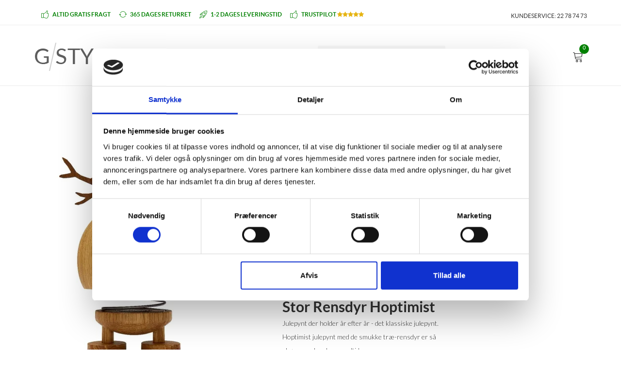

--- FILE ---
content_type: text/html; charset=UTF-8
request_url: https://www.gstyle.dk/hoptimist-julepynt-eg-rensdyr-bimble-19-cm
body_size: 11917
content:
<!DOCTYPE html>
<html xmlns="http://www.w3.org/1999/xhtml" lang="da">

<head>
	<script>window.dataLayer = window.dataLayer || [];window.dataLayer.push({'event': 'ShopOramaSettings','settings.Facebook.Pixel_ID': '651440412517330','settings.Google.Ads_Conversion_ID': '999127893','settings.Google.Ads_Conversion_Label_Order': 'twOACLys7XEQ1fa13AM','settings.Google.Merchant_Center_ID': '116937350','settings.Google.Merchant_Center_Delivery_Days': '4','settings.Google.Tag_Manager_Containder_ID': 'GTM-NJWZLH6','settings.Google.GA4_Measurement_ID': 'G-79HNF0TF44','settings.Google.Place_ID': 'ChIJMRqHEuhaSkYRa4MGTgNVO0Q','settings.Pinterest.Tag_ID': '2612951239032','settings.webshopName': 'Gstyle','settings.currencyCode': 'DKK'});</script><script>window.dataLayer = window.dataLayer || [];window.dataLayer.push({ ecommerce: null });window.dataLayer.push({event: 'view_item',ecommerce: {items: [{item_id: '1409001',item_name: 'Hoptimist Julepynt - Eg, Rensdyr Bimble - 19 cm',affiliation: 'Gstyle',currency: 'DKK',index: 0,item_brand: 'Hoptimist',item_category: 'Mærker',item_category2: 'Hoptimist',item_category3: 'Hoptimist Julepynt',location_id: 'ChIJMRqHEuhaSkYRa4MGTgNVO0Q',price: 900.00,quantity: 1}]}});</script><script>document.addEventListener("DOMContentLoaded", function (event) {var formId = document.querySelector('#basket_form');var quantityId = document.querySelector('#qty');formId.addEventListener("submit", function(evt) {window.dataLayer = window.dataLayer || [];window.dataLayer.push({ ecommerce: null });window.dataLayer.push({event: 'add_to_cart',ecommerce: {currency: 'DKK',value: 900.00 * quantityId.value,items: [{item_id: '1409001',item_name: 'Hoptimist Julepynt - Eg, Rensdyr Bimble - 19 cm',affiliation: 'Gstyle',currency: 'DKK',index: 0,item_brand: 'Hoptimist',item_category: 'Mærker',item_category2: 'Hoptimist',item_category3: 'Hoptimist Julepynt',location_id: 'ChIJMRqHEuhaSkYRa4MGTgNVO0Q',price: 900.00,quantity: quantityId.value}]}});});});</script>		
				    		
				    		
				    		
				    		
				    		
				    		
							
				    <script>
		        (function(w,d,s,l,i){w[l]=w[l]||[];w[l].push({'gtm.start':
		        new Date().getTime(),event:'gtm.js'});var f=d.getElementsByTagName(s)[0],
		        j=d.createElement(s),dl=l!='dataLayer'?'&l='+l:'';j.async=true;j.src=
		        'https://www.googletagmanager.com/gtm.js?id='+i+dl;f.parentNode.insertBefore(j,f);
		        })(window,document,'script','dataLayer','GTM-NJWZLH6');
		    </script>
		
		<title>Træ-Hoptimister som rensdyr - Klassiske Hoptimister i træ</title>

	
			<meta name="description" content="Køb de klassiske træ-Hoptimister online her. Rensdyr træ-Hoptimister passer ind alle steder i juleindretningen.">
	
	
	<meta charset="utf-8">
	<meta http-equiv="x-ua-compatible" content="ie=edge">
	<meta name="viewport" content="width=device-width, initial-scale=1">
	<meta name="generator" content="Shoporama">
	
	<link rel="icon" href="/img/favicon.png" />

	<link href="https://fonts.googleapis.com/css?family=Lato:300,400,700,900" rel="stylesheet">
	<link rel="stylesheet" href="/dest/css/gstyle-2017.min.css">
	<link rel="stylesheet" href="/custom-styles.css">

<meta name="facebook-domain-verification" content="a13f3fa20n9tdhee87vlj7oql2pakl" />

<meta name="p:domain_verify" content="38eae405b9ced9e91dc6e9c5b1e0c937"/>

</head>

<body> 
	
	<!-- Google Tag Manager (noscript start) -->
	    <noscript>
	    	<iframe src="https://www.googletagmanager.com/ns.html?id=GTM-NJWZLH6" height="0" width="0" style="display:none;visibility:hidden"></iframe>
	    </noscript>
	<!-- Google Tag Manager (noscript end) -->

	
	<div id="fb-root"></div>
	<script>(function(d, s, id) {
	  var js, fjs = d.getElementsByTagName(s)[0];
	  if (d.getElementById(id)) return;
	  js = d.createElement(s); js.id = id;
	  js.src = "//connect.facebook.net/da_DK/sdk.js#xfbml=1&version=v2.10&appId=593027537462910";
	  fjs.parentNode.insertBefore(js, fjs);
	}(document, 'script', 'facebook-jssdk'));</script>

    <!--[if lt IE 8]>
        <p class="browserupgrade">You are using an <strong>outdated</strong> browser. Please <a href="http://browsehappy.com/">upgrade your browser</a> to improve your experience.</p>
    <![endif]-->

    <!-- Add your site or application content here -->
	<!-- header-start -->
	<header>
		<div class="header-top-area ptb-10 hidden-xs header-top-area-4">
			<div class="container">
				<div class="row">
					<div class="col-lg-9 col-md-9 col-sm-9">
						<div class="header-top-right header-top-left-4">
							<p><span style="color:green;font-weight: bold;"><i class="lnr lnr-thumbs-up"></i>  ALTID GRATIS FRAGT  <i class="lnr lnr-sync"></i> 365 DAGES RETURRET  <i class="lnr lnr-rocket"></i> 1-2 DAGES LEVERINGSTID     <i class="lnr lnr-thumbs-up"></i> TRUSTPILOT  </span><span style="color:#e6b412;"><i class="fa fa-star"></i><i class="fa fa-star"></i><i class="fa fa-star"></i><i class="fa fa-star"></i><i class="fa fa-star"></i></span></p>
						</div>	
					</div>					
					<div class="col-lg-3 col-md-3 col-sm-3 header-top-right hidden-xs">
						<div class="header-top-left-5">
							
								<p>KUNDESERVICE: 22 78 74 73</p>
							
						</div>
					</div>
				</div>
			</div>
		</div>
		<div class="header-bottom-area home-page-2">
			<div class="container">
				<div class="row">
					
					<div class="col-lg-6 col-md-6 col-sm-6 col-xs-12">
						<div class="logo logo2">
							<a href="/"><img src="/img/logo.png" alt="Boligindretning og interiør til bolig" /></a>
						</div>					
					</div>
					<div class="col-lg-3 col-md-3 col-sm-3 col-xs-12">
						<div class="menu-search-box scnd-fix">
							<form action="https://www.gstyle.dk/search">
								<input type="text" name="search" value="" placeholder="Indtast søgeord"/>
								<button type="submit"><span class="lnr lnr-magnifier"></span></button>
							</form>
						</div>
					</div>
					<div class="col-lg-3 col-md-3 col-sm-3">			
						<div class="update-cart header-bottom-right header-bottom-right-4">
							<div class="shop-cart shop-cart-4">									
								<a href="https://www.gstyle.dk/basket">
									<span class="lnr lnr-cart"></span>
									<span class="cart-amount">0</span>
								</a>
							</div>
													</div>
					</div>
				</div>
			</div>
		</div>
	</header>

	<!-- header-end -->
	
	<!-- mainmenu-area-start -->
<div class="mainmenu-area home-page-2" id="main_h">
	<div class="container relative">
		<div class="row">
			<div class="col-xs-2">
				<a href="/" class="logo-small">
					<img src="/img/logo.png" alt="Gstyle" />
				</a>
			</div>
			<div class="col-lg-8 col-md-8 col-sm-8 static">
				<div class="mainmenu hidden-xs">
					<nav>
																										<ul>
																	<li class="">
																					<a href="https://www.gstyle.dk/nyheder">Nyheder</a>
																			</li>
																	<li class="megamenu">
																																<a href="#">Produkter</a>
																							<div class="megamenu">
																																																								<span>
																<a class="megatitle" href="https://www.gstyle.dk/badevaerelset">Badeværelset</a>
																																																			<a href="https://www.gstyle.dk/badeforhaeng">Badeforhæng</a>
																																																																				<a href="https://www.gstyle.dk/badevaerelsestilbehoer">Badeværelsestilbehør</a>
																																																																				<a href="https://www.gstyle.dk/vasketoejskurv">Vasketøjskurv</a>
																																																</span>
																																																																						<span>
																<a class="megatitle" href="https://www.gstyle.dk/belysning">Belysning</a>
																																																			<a href="https://www.gstyle.dk/bordlamper">Bordlamper</a>
																																																																				<a href="https://www.gstyle.dk/vaeglamper-loftlamper">Væglamper/Loftlamper</a>
																																																</span>
																																																																						<span>
																<a class="megatitle" href="https://www.gstyle.dk/bolig-interioer">Bolig interiør</a>
																																																			<a href="https://www.gstyle.dk/kurve">Kurve</a>
																																																																				<a href="https://www.gstyle.dk/lysestager">Lysestager</a>
																																																																				<a href="https://www.gstyle.dk/magasinholdere">Magasinholdere</a>
																																																																				<a href="https://www.gstyle.dk/pyntefade-skaale">Pyntefade - Skåle</a>
																																																																				<a href="https://www.gstyle.dk/pynteting">Pynteting</a>
																																																																				<a href="https://www.gstyle.dk/spejle">Spejle</a>
																																																																				<a href="https://www.gstyle.dk/stearinlys-bloklys-og-duftlys">Stearinlys, bloklys og duftlys</a>
																																																																				<a href="https://www.gstyle.dk/vaser-urtepotter">Vaser - Urtepotter</a>
																																																</span>
																																																																						<span>
																<a class="megatitle" href="https://www.gstyle.dk/delikatesser">Delikatesser</a>
																																																			<a href="https://www.gstyle.dk/salt-og-krydderier">Salt og krydderier</a>
																																																</span>
																																																																						<span>
																<a class="megatitle" href="https://www.gstyle.dk/haarprodukter">Hår - Krop - Ansigt</a>
																																																			<a href="https://www.gstyle.dk/haarstyling">Hårstyling</a>
																																																																				<a href="https://www.gstyle.dk/krop-og-ansigt">Krop og Ansigt</a>
																																																																				<a href="https://www.gstyle.dk/treatments-haarkur">Treatments - Hårkur</a>
																																																</span>
																																																																						<span>
																<a class="megatitle" href="https://www.gstyle.dk/julen">Julen</a>
																																																			<a href="https://www.gstyle.dk/adventsstager">Adventsstager</a>
																																																																				<a href="https://www.gstyle.dk/julepynt">Julepynt</a>
																																																																				<a href="https://www.gstyle.dk/pynt-til-juletraeet">Pynt til juletræet</a>
																																																</span>
																																																																						<span>
																<a class="megatitle" href="https://www.gstyle.dk/kontor-og-entre">Kontor og Entré</a>
																																																			<a href="https://www.gstyle.dk/knager-knageraekker">Knager - Knagerækker</a>
																																																																				<a href="https://www.gstyle.dk/opslagstavler">Opslagstavler</a>
																																																</span>
																																																																						<span>
																<a class="megatitle" href="https://www.gstyle.dk/koekkenet">Køkkenet</a>
																																																			<a href="https://www.gstyle.dk/duge">Duge</a>
																																																																				<a href="https://www.gstyle.dk/koekkentilbehoer">Køkkentilbehør</a>
																																																</span>
																																																																						<span>
																<a class="megatitle" href="https://www.gstyle.dk/accessories">Livsstil - Accessories</a>
																																																			<a href="https://www.gstyle.dk/tasker">Tasker og Punge</a>
																																																																				<a href="https://www.gstyle.dk/neglelak">Neglelak</a>
																																																																				<a href="https://www.gstyle.dk/toerklaeder">Tørklæder - Huer - Hårbøjler</a>
																																																</span>
																																																																						<span>
																<a class="megatitle" href="https://www.gstyle.dk/makeup">Makeup</a>
																																																			<a href="https://www.gstyle.dk/makeup-foundation-bronzer-blush">Foundation, Bronzer, Blush</a>
																																																																				<a href="https://www.gstyle.dk/makeup-makeup-boerster">Makeup børster</a>
																																																																																																					<a href="https://www.gstyle.dk/makeup-oejenskygge">Øjenskygge</a>
																																																</span>
																																																																						<span>
																<a class="megatitle" href="https://www.gstyle.dk/mineral-makeup">Mineral Makeup</a>
																																																			<a href="https://www.gstyle.dk/mineral-makeup-foundation-bronzer-blush">Foundation, Bronzer, Blush</a>
																																																																				<a href="https://www.gstyle.dk/mineral-makeup-makeup-boerster">Makeup børster</a>
																																																																																																					<a href="https://www.gstyle.dk/mineral-makeup-oejenskygge">Øjenskygge</a>
																																																</span>
																																																																						<span>
																<a class="megatitle" href="https://www.gstyle.dk/moebler">Møbler</a>
																																																			<a href="https://www.gstyle.dk/hylder">Hylder</a>
																																																																				<a href="https://www.gstyle.dk/sofaborde-rulleborde">Sofaborde - Rulleborde</a>
																																																</span>
																																																																						<span>
																<a class="megatitle" href="https://www.gstyle.dk/plakater">Plakater - Rammer</a>
																																																			<a href="https://www.gstyle.dk/danmarkskort-plakater">Danmarkskort plakater</a>
																																																																				<a href="https://www.gstyle.dk/grafiske-plakater">Grafiske plakater</a>
																																																																				<a href="https://www.gstyle.dk/plakater-med-planter">Plakater med planter</a>
																																																																				<a href="https://www.gstyle.dk/plakater-med-tekst">Plakater med tekst</a>
																																																																				<a href="https://www.gstyle.dk/rammer">Rammer - Plakatrammer</a>
																																																</span>
																																																																						<span>
																<a class="megatitle" href="https://www.gstyle.dk/smykker-vaaga">Smykker</a>
																																																			<a href="https://www.gstyle.dk/ankelkaeder">Ankelkæder</a>
																																																																				<a href="https://www.gstyle.dk/armbaand">Armbånd</a>
																																																																				<a href="https://www.gstyle.dk/fingerringe">Fingerringe</a>
																																																																				<a href="https://www.gstyle.dk/halskaeder">Halskæder</a>
																																																																				<a href="https://www.gstyle.dk/oereringe">Øreringe</a>
																																																																				<a href="https://www.gstyle.dk/smykker-i-stainless-steel">Smykker i stainless steel</a>
																																																</span>
																																																																						<span>
																<a class="megatitle" href="https://www.gstyle.dk/stylingredskaber">Stylingredskaber</a>
																																																			<a href="https://www.gstyle.dk/kroellejern">Krøllejern</a>
																																																</span>
																																																																						<span>
																<a class="megatitle" href="https://www.gstyle.dk/tekstiler">Tekstiler</a>
																																																			<a href="https://www.gstyle.dk/plaider">Plaider - Tæpper - Skind</a>
																																																																				<a href="https://www.gstyle.dk/pyntepuder-sofapuder">Pyntepuder - Sofapuder</a>
																																																																				<a href="https://www.gstyle.dk/sengetoej-sengelinned">Sengetøj - Sengelinned</a>
																																																</span>
																																																																						<span>
																<a class="megatitle" href="https://www.gstyle.dk/tilbud-smykker">Tilbud - Smykker</a>
																															</span>
																																																																						<span>
																<a class="megatitle" href="https://www.gstyle.dk/udendoers">Udendørs</a>
																																																			<a href="https://www.gstyle.dk/husnumre">Husnumre</a>
																																																</span>
																																							</div>
																														</li>
																	<li class="megamenu">
																																<a href="#">Mærker</a>
																							<div class="megamenu">
																																																								<span>
																<a class="megatitle" href="https://www.gstyle.dk/andersen-furniture">Andersen Furniture</a>
																																																			<a href="https://www.gstyle.dk/andersen-furniture-badevaerelsestilbehoer">Andersen Furniture Badeværelsestilbehør</a>
																																																																				<a href="https://www.gstyle.dk/andersen-furniture-hylder">Andersen Furniture Hylder</a>
																																																																				<a href="https://www.gstyle.dk/andersen-furniture-koekkentilbehoer">Andersen Furniture Køkkentilbehør</a>
																																																																				<a href="https://www.gstyle.dk/andersen-furniture-pynteting">Andersen Furniture Pynteting</a>
																																																																				<a href="https://www.gstyle.dk/andersen-furniture-sofaborde">Andersen Furniture Sofaborde</a>
																																																																				<a href="https://www.gstyle.dk/andersen-furniture-tekstiler">Andersen Furniture Tekstiler</a>
																																																</span>
																																																																						<span>
																<a class="megatitle" href="https://www.gstyle.dk/appeal4">Appeal4</a>
																															</span>
																																																																						<span>
																<a class="megatitle" href="https://www.gstyle.dk/aqua-dulce">Aqua Dulce</a>
																																																			<a href="https://www.gstyle.dk/aqua-dulce-armbaand">Aqua Dulce Armbånd</a>
																																																																				<a href="https://www.gstyle.dk/aqua-dulce-halskaeder">Aqua Dulce Halskæder</a>
																																																																				<a href="https://www.gstyle.dk/aqua-dulce-reringe">Aqua Dulce Øreringe</a>
																																																</span>
																																																																						<span>
																<a class="megatitle" href="https://www.gstyle.dk/architectmade">ARCHITECTMADE</a>
																																																			<a href="https://www.gstyle.dk/architectmade-pynteting">ARCHITECTMADE pynteting</a>
																																																</span>
																																																																						<span>
																<a class="megatitle" href="https://www.gstyle.dk/boyhood-design">BoyHood Design</a>
																															</span>
																																																																						<span>
																<a class="megatitle" href="https://www.gstyle.dk/brainchild">Brainchild</a>
																																																			<a href="https://www.gstyle.dk/brainchild-plakater-50-x-70-cm">Brainchild plakater 50 x 70 cm</a>
																																																																				<a href="https://www.gstyle.dk/brainchild-pynteting">Brainchild pynteting</a>
																																																																				<a href="https://www.gstyle.dk/brainchild-tekstiler">Brainchild Tekstiler</a>
																																																</span>
																																																																						<span>
																<a class="megatitle" href="https://www.gstyle.dk/by-lohn">By LOHN</a>
																																																			<a href="https://www.gstyle.dk/by-lohn-plaider-og-tasker">By LOHN Plaider og Tasker</a>
																																																																				<a href="https://www.gstyle.dk/by-lohn-tekstiler">By LOHN Tekstiler</a>
																																																</span>
																																																																						<span>
																<a class="megatitle" href="https://www.gstyle.dk/by-nord">By Nord</a>
																																																			<a href="https://www.gstyle.dk/by-nord-sengetoej">By Nord sengetøj</a>
																																																																				<a href="https://www.gstyle.dk/by-nord-tekstiler">By Nord tekstiler</a>
																																																</span>
																																																																						<span>
																<a class="megatitle" href="https://www.gstyle.dk/chicura">ChiCura</a>
																																																			<a href="https://www.gstyle.dk/chicura-billedrammer">ChiCura Billedrammer</a>
																																																																				<a href="https://www.gstyle.dk/chicura-hylder">ChiCura Hylder/Knagerækker</a>
																																																																				<a href="https://www.gstyle.dk/chicura-pynteting">ChiCura Pynteting</a>
																																																</span>
																																																																						<span>
																<a class="megatitle" href="https://www.gstyle.dk/dansk-smykkekunst">Dansk Smykkekunst</a>
																																																			<a href="https://www.gstyle.dk/dansk-smykkekunst-armbaand">Dansk Smykkekunst Armbånd</a>
																																																																				<a href="https://www.gstyle.dk/dansk-smykkekunst-halskaeder">Dansk Smykkekunst Halskæder</a>
																																																																				<a href="https://www.gstyle.dk/dansk-smykkekunst-reringe">Dansk Smykkekunst Øreringe</a>
																																																</span>
																																																																						<span>
																<a class="megatitle" href="https://www.gstyle.dk/dropps-by-szhirley">Dropps By Szhirley</a>
																																																			<a href="https://www.gstyle.dk/dropps-by-szhirley-ankelkaeder">Dropps By Szhirley Ankelkæder</a>
																																																																				<a href="https://www.gstyle.dk/dropps-by-szhirley-armbaand">Dropps By Szhirley Armbånd</a>
																																																																				<a href="https://www.gstyle.dk/dropps-by-szhirley-halskaeder">Dropps By Szhirley Halskæder</a>
																																																																				<a href="https://www.gstyle.dk/dropps-by-szhirley-oereringe">Dropps By Szhirley Øreringe</a>
																																																</span>
																																																																						<span>
																<a class="megatitle" href="https://www.gstyle.dk/enamel-copenhagen">ENAMEL Copenhagen</a>
																																																			<a href="https://www.gstyle.dk/enamel-copenhagen-armbaand">ENAMEL Copenhagen Armbånd</a>
																																																																				<a href="https://www.gstyle.dk/enamel-copenhagen-halskaeder">ENAMEL Copenhagen Halskæder</a>
																																																																				<a href="https://www.gstyle.dk/enamel-copenhagen-oereringe">ENAMEL Copenhagen Øreringe</a>
																																																</span>
																																																																						<span>
																<a class="megatitle" href="https://www.gstyle.dk/georg-jensen-living">Georg Jensen - Living</a>
																																																			<a href="https://www.gstyle.dk/georg-jensen-bartilbehoer">Georg Jensen Bartilbehør</a>
																																																																				<a href="https://www.gstyle.dk/georg-jensen-julepynt">Georg Jensen Julepynt</a>
																																																																				<a href="https://www.gstyle.dk/georg-jensen-koekkentilbehoer">Georg Jensen Køkkentilbehør</a>
																																																																				<a href="https://www.gstyle.dk/georg-jensen-lysestager">Georg Jensen Lysestager</a>
																																																																				<a href="https://www.gstyle.dk/georg-jensen-pyntefade-skaale">Georg Jensen Pyntefade - Skåle</a>
																																																																				<a href="https://www.gstyle.dk/georg-jensen-til-boern">Georg Jensen Til Børn</a>
																																																																				<a href="https://www.gstyle.dk/georg-jensen-vaegure/vejrstationer">Georg Jensen Vægure/Vejrstationer</a>
																																																																				<a href="https://www.gstyle.dk/georg-jensen-vaser">Georg Jensen Vaser</a>
																																																</span>
																																																																						<span>
																<a class="megatitle" href="https://www.gstyle.dk/gorgeous">Gorgeous</a>
																															</span>
																																																																						<span>
																<a class="megatitle" href="https://www.gstyle.dk/hipd">HIPD</a>
																																																			<a href="https://www.gstyle.dk/hipd-a3-plakater">HIPD - A3 plakater</a>
																																																</span>
																																																																						<span>
																<a class="megatitle" href="https://www.gstyle.dk/hoptimist">Hoptimist</a>
																																																			<a href="https://www.gstyle.dk/hoptimist-dyr">Hoptimist Dyr</a>
																																																																				<a href="https://www.gstyle.dk/hoptimist-julepynt">Hoptimist Julepynt</a>
																																																																				<a href="https://www.gstyle.dk/hoptimist-smiley">Hoptimist Smiley</a>
																																																																				<a href="https://www.gstyle.dk/hoptimist-trae">Hoptimist Træ</a>
																																																</span>
																																																																						<span>
																<a class="megatitle" href="https://www.gstyle.dk/house-doctor">House Doctor</a>
																																																			<a href="https://www.gstyle.dk/house-doctor-vasketoejskurv">House Doctor badeværelsestilbehør</a>
																																																																				<a href="https://www.gstyle.dk/house-doctor-belysning">House Doctor Belysning</a>
																																																																				<a href="https://www.gstyle.dk/house-doctor-hylder">House Doctor Hylder</a>
																																																																				<a href="https://www.gstyle.dk/house-doctor-julepynt">House Doctor julepynt</a>
																																																																				<a href="https://www.gstyle.dk/house-doctor-koekkentilbehoer">House Doctor køkkentilbehør</a>
																																																																				<a href="https://www.gstyle.dk/house-doctor-knager-knageraekker">House Doctor Knagerække</a>
																																																																				<a href="https://www.gstyle.dk/house-doctor-kurve">House Doctor Kurve</a>
																																																																				<a href="https://www.gstyle.dk/house-doctor-lysestager">House Doctor lysestager</a>
																																																																				<a href="https://www.gstyle.dk/house-doctor-magasinholdere">House Doctor Magasinholdere</a>
																																																																				<a href="https://www.gstyle.dk/house-doctor-opslagstavler">House Doctor Opslagstavler</a>
																																																																				<a href="https://www.gstyle.dk/house-doctor-pyntefade-skaale">House Doctor pyntefade - skåle</a>
																																																																				<a href="https://www.gstyle.dk/house-doctor-sofaborde-og-rulleborde">House Doctor Sofaborde - Rulleborde</a>
																																																																				<a href="https://www.gstyle.dk/house-doctor-tasker">House Doctor Tasker og Punge</a>
																																																																				<a href="https://www.gstyle.dk/house-doctor-tekstiler-plaider">House Doctor Tekstiler - Plaider</a>
																																																																				<a href="https://www.gstyle.dk/house-doctor-vaser-og-potter">House Doctor vaser og potter</a>
																																																</span>
																																																																						<span>
																<a class="megatitle" href="https://www.gstyle.dk/house-nordic">House Nordic</a>
																																																			<a href="https://www.gstyle.dk/house-nordic-koekkentilbehoer">House Nordic Køkkentilbehør</a>
																																																																				<a href="https://www.gstyle.dk/house-nordic-lysestager">House Nordic Lysestager</a>
																																																																				<a href="https://www.gstyle.dk/house-nordic-pyntefade-vaser">House Nordic Pyntefade - Vaser</a>
																																																</span>
																																																																						<span>
																<a class="megatitle" href="https://www.gstyle.dk/house-of-sander">House of Sander</a>
																																																			<a href="https://www.gstyle.dk/house-of-sander-knageraekke">House of Sander Knagerække</a>
																																																																				<a href="https://www.gstyle.dk/house-of-sander-lysestager">House of Sander lysestager</a>
																																																</span>
																																																																						<span>
																<a class="megatitle" href="https://www.gstyle.dk/just-d-lux">Just D&#039;Lux</a>
																																																			<a href="https://www.gstyle.dk/just-d-lux-accessories">Just D&#039;Lux accessories</a>
																																																																				<a href="https://www.gstyle.dk/just-d-lux-tasker">Just D&#039;Lux tasker</a>
																																																</span>
																																																																						<span>
																<a class="megatitle" href="https://www.gstyle.dk/plakater-martin-moore">Martin Moore</a>
																															</span>
																																																																						<span>
																<a class="megatitle" href="https://www.gstyle.dk/meraki">Meraki</a>
																																																			<a href="https://www.gstyle.dk/meraki-badevaerelsestilbehoer">Meraki Badeværelsestilbehør</a>
																																																																				<a href="https://www.gstyle.dk/meraki-duftlys-og-duftpinde">Meraki Duftlys og Duftpinde</a>
																																																																				<a href="https://www.gstyle.dk/meraki-koekkentilbehoer">Meraki Køkkentilbehør</a>
																																																																				<a href="https://www.gstyle.dk/meraki-krop-og-ansigt">Meraki Krop og Ansigt</a>
																																																</span>
																																																																						<span>
																<a class="megatitle" href="https://www.gstyle.dk/mette-ditmer">Mette Ditmer</a>
																																																			<a href="https://www.gstyle.dk/mette-ditmer-badeforhaeng">Mette Ditmer Badeværelsestilbehør</a>
																																																																				<a href="https://www.gstyle.dk/mette-ditmer-lysestager">Mette Ditmer Lysestager</a>
																																																																				<a href="https://www.gstyle.dk/mette-ditmer-plaider">Mette Ditmer Plaider</a>
																																																																				<a href="https://www.gstyle.dk/mette-ditmer-pynteting">Mette Ditmer Pynteting</a>
																																																																				<a href="https://www.gstyle.dk/mette-ditmer-sengetoej">Mette Ditmer Sengetøj</a>
																																																</span>
																																																																						<span>
																<a class="megatitle" href="https://www.gstyle.dk/nava-copenhagen">Nava Copenhagen</a>
																																																			<a href="https://www.gstyle.dk/nava-copenhagen-armbaand">Nava Copenhagen armbånd</a>
																																																																				<a href="https://www.gstyle.dk/nava-copenhagen-halskaeder">Nava Copenhagen Halskæder</a>
																																																																				<a href="https://www.gstyle.dk/nava-copenhagen-oereringe">Nava Copenhagen Øreringe</a>
																																																</span>
																																																																						<span>
																<a class="megatitle" href="https://www.gstyle.dk/nicolas-vahe">Nicolas Vahé</a>
																																																			<a href="https://www.gstyle.dk/nicolas-vahe-salt-og-krydderier">Nicolas Vahé salt og krydderier</a>
																																																</span>
																																																																						<span>
																<a class="megatitle" href="https://www.gstyle.dk/novoform-design">Novoform Design</a>
																																																			<a href="https://www.gstyle.dk/novofom-billedrammer">Novoform billedrammer</a>
																																																																				<a href="https://www.gstyle.dk/novoform-knager">Novoform knager</a>
																																																																				<a href="https://www.gstyle.dk/novoform-lysestager">Novoform lysestager</a>
																																																																				<a href="https://www.gstyle.dk/novoform-plaider">Novoform Plaider og Tekstiler</a>
																																																																				<a href="https://www.gstyle.dk/novoform-pynteting">Novoform Pynteting</a>
																																																</span>
																																																																						<span>
																<a class="megatitle" href="https://www.gstyle.dk/O&amp;M-1991">O&amp;M</a>
																															</span>
																																																																						<span>
																<a class="megatitle" href="https://www.gstyle.dk/oohh">Oohh</a>
																																																			<a href="https://www.gstyle.dk/oohh-julepynt">Oohh julepynt</a>
																																																</span>
																																																																						<span>
																<a class="megatitle" href="https://www.gstyle.dk/pernille-corydon">Pernille Corydon</a>
																																																			<a href="https://www.gstyle.dk/pernille-corydon-ankelkaeder">Pernille Corydon Ankelkæder</a>
																																																																				<a href="https://www.gstyle.dk/pernille-corydon-armbaand">Pernille Corydon Armbånd</a>
																																																																				<a href="https://www.gstyle.dk/pernille-corydon-fingerringe">Pernille Corydon Fingerringe</a>
																																																																				<a href="https://www.gstyle.dk/pernille-corydon-halskaeder">Pernille Corydon Halskæder</a>
																																																																				<a href="https://www.gstyle.dk/pernille-corydon-reringe">Pernille Corydon Øreringe</a>
																																																</span>
																																																																						<span>
																<a class="megatitle" href="https://www.gstyle.dk/pureculture">Pureculture</a>
																																																			<a href="https://www.gstyle.dk/pureculture-lysestager">Pureculture lysestager</a>
																																																																				<a href="https://www.gstyle.dk/pureculture-plaider">Pureculture plaider</a>
																																																																				<a href="https://www.gstyle.dk/pureculture-pyntefade-skaale">Pureculture pyntefade - Skåle</a>
																																																																				<a href="https://www.gstyle.dk/pureculture-vaser-og-potter">Pureculture vaser og potter</a>
																																																</span>
																																																																						<span>
																<a class="megatitle" href="https://www.gstyle.dk/speedtsberg">Speedtsberg</a>
																																																			<a href="https://www.gstyle.dk/speedtsberg-belysning">Speedtsberg Belysning</a>
																																																																				<a href="https://www.gstyle.dk/speedtsberg-hylder">Speedtsberg Hylder</a>
																																																																				<a href="https://www.gstyle.dk/speedtsberg-julepynt">Speedtsberg Julepynt</a>
																																																																				<a href="https://www.gstyle.dk/speedtsberg-knageraekke">Speedtsberg Knagerække</a>
																																																																				<a href="https://www.gstyle.dk/speedtsberg-lysestager">Speedtsberg Lysestager</a>
																																																																				<a href="https://www.gstyle.dk/speedtsberg-magasinholdere">Speedtsberg Magasinholdere</a>
																																																																				<a href="https://www.gstyle.dk/speedtsberg-pyntefade-og-skaale">Speedtsberg Pyntefade og Skåle</a>
																																																																				<a href="https://www.gstyle.dk/speedtsberg-pynteting">Speedtsberg Pynteting</a>
																																																																				<a href="https://www.gstyle.dk/speedtsberg-sofaborde">Speedtsberg Sofaborde</a>
																																																																				<a href="https://www.gstyle.dk/speedtsberg-plaider-og-skind">Speedtsberg Tekstiler - Plaider</a>
																																																																				<a href="https://www.gstyle.dk/speedtsberg-vaser-og-potter">Speedtsberg Vaser og Potter</a>
																																																</span>
																																																																						<span>
																<a class="megatitle" href="https://www.gstyle.dk/spring-copenhagen">Spring Copenhagen</a>
																																																			<a href="https://www.gstyle.dk/spring-copenhagen-belysning">Spring Copenhagen Belysning</a>
																																																																				<a href="https://www.gstyle.dk/spring-copenhagen-koekkentilbehoer">Spring Copenhagen Køkkentilbehør</a>
																																																																				<a href="https://www.gstyle.dk/spring-copenhagen-lysestager">Spring Copenhagen Lysestager</a>
																																																																				<a href="https://www.gstyle.dk/spring-copenhagen-pynteting">Spring Copenhagen Pynteting - Fade</a>
																																																</span>
																																																																						<span>
																<a class="megatitle" href="https://www.gstyle.dk/stuff-design">Stuff Design</a>
																															</span>
																																																																						<span>
																<a class="megatitle" href="https://www.gstyle.dk/susanne-schjerning">Susanne Schjerning</a>
																															</span>
																																																																						<span>
																<a class="megatitle" href="https://www.gstyle.dk/the-oak-men">The Oak Men</a>
																																																			<a href="https://www.gstyle.dk/the-oak-men-bakker/pynt">The Oak Men Bakker/Pynt</a>
																																																																				<a href="https://www.gstyle.dk/the-oak-men-belysning">The Oak Men Belysning</a>
																																																																				<a href="https://www.gstyle.dk/the-oak-men-julepynt">The Oak Men Julepynt</a>
																																																																				<a href="https://www.gstyle.dk/the-oak-men-opslagstavler">The Oak Men Opslagstavler</a>
																																																</span>
																																																																						<span>
																<a class="megatitle" href="https://www.gstyle.dk/vaaga">Våga</a>
																																																			<a href="https://www.gstyle.dk/vaaga-armbaand">Våga Armbånd</a>
																																																																				<a href="https://www.gstyle.dk/vaaga-halskaeder">Våga Halskæder</a>
																																																																				<a href="https://www.gstyle.dk/vaaga-oreringe">Våga Øreringe</a>
																																																																				<a href="https://www.gstyle.dk/vaaga-fingerringe">Våga Fingerringe</a>
																																																																				<a href="https://www.gstyle.dk/vaaga-i-stainless-steel">Våga i Stainless Steel</a>
																																																																				<a href="https://www.gstyle.dk/vaaga-tilbud">Våga tilbud</a>
																																																</span>
																																																																						<span>
																<a class="megatitle" href="https://www.gstyle.dk/woud-design">WOUD Design</a>
																																																			<a href="https://www.gstyle.dk/woud-hylder-smaamoebler">WOUD Hylder - Småmøbler</a>
																																																																				<a href="https://www.gstyle.dk/woud-lysestager">WOUD Lysestager</a>
																																																																				<a href="https://www.gstyle.dk/woud-pynteting">WOUD Pynteting</a>
																																																</span>
																																																																						<span>
																<a class="megatitle" href="https://www.gstyle.dk/zenz-organic-makeup">Zenz Organic - makeup</a>
																																																			<a href="https://www.gstyle.dk/zenz-foundation-bronzer-blush">Zenz Foundation, Bronzer, Blush</a>
																																																																				<a href="https://www.gstyle.dk/zenz-makeup-boerster">Zenz Makeup Børster</a>
																																																																																																					<a href="https://www.gstyle.dk/zenz-ojenskygge">Zenz Øjenskygge</a>
																																																</span>
																																																																						<span>
																<a class="megatitle" href="https://www.gstyle.dk/aagaard-smykker">Aagaard smykker</a>
																																																			<a href="https://www.gstyle.dk/aagaard-smykker-armbaand">Aagaard smykker armbånd</a>
																																																																				<a href="https://www.gstyle.dk/aagaard-smykker-fingerringe">Aagaard smykker fingerringe</a>
																																																																				<a href="https://www.gstyle.dk/aagaard-smykker-halskaeder">Aagaard smykker halskæder</a>
																																																																				<a href="https://www.gstyle.dk/aagaard-smykker-oereringe">Aagaard smykker øreringe</a>
																																																																				<a href="https://www.gstyle.dk/aagaard-smykker-8-karat-guld">Aagaard smykker 8 karat guld</a>
																																																																				<a href="https://www.gstyle.dk/kranz-ziegler">Kranz &amp; Ziegler</a>
																																																</span>
																																							</div>
																														</li>
																	<li class="">
																					<a href="https://www.gstyle.dk/tilbud">Tilbud</a>
																			</li>
																	<li class="">
																					<a href="https://www.gstyle.dk/artikler">Blog</a>
																			</li>
																	<li class="">
																					<a href="https://www.gstyle.dk/kontakt-os-og-du-vil-hurtig-faa-svar-tilbage">Kontakt</a>
																			</li>
															</ul>
											</nav>
				</div>
			</div>
			<div class="col-xs-2">
				<div class="header-bottom-right header-bottom-right-4 update-cart">
					<div class="shop-cart shop-cart-4">									
						<a href="https://www.gstyle.dk/basket">
							<span class="lnr lnr-cart"></span>
							<span class="cart-amount">0</span>
						</a>
					</div>
									</div>
			</div>
		</div>
	</div>
</div>

<div class="mobile-menu-area hidden-sm hidden-md hidden-lg">
	<div class="container">
		<div class="row">
			<div class="col-md-12">
				<div class="mobile-menu">
					<nav id="mobile-menu">

																										<ul>
																	<li class="">
																					<a href="https://www.gstyle.dk/nyheder">Nyheder</a>
																			</li>
																	<li class="megamenu">
																																<a href="#">Produkter</a>
																							<ul>
																																																								<li>
																<a class="megatitle" href="https://www.gstyle.dk/badevaerelset">Badeværelset</a>
																<ul>
																																																						<li>
																				<a href="https://www.gstyle.dk/badeforhaeng">Badeforhæng</a>
																			</li>
																																																																								<li>
																				<a href="https://www.gstyle.dk/badevaerelsestilbehoer">Badeværelsestilbehør</a>
																			</li>
																																																																								<li>
																				<a href="https://www.gstyle.dk/vasketoejskurv">Vasketøjskurv</a>
																			</li>
																																																			</ul>
															</li>
																																																																						<li>
																<a class="megatitle" href="https://www.gstyle.dk/belysning">Belysning</a>
																<ul>
																																																						<li>
																				<a href="https://www.gstyle.dk/bordlamper">Bordlamper</a>
																			</li>
																																																																								<li>
																				<a href="https://www.gstyle.dk/vaeglamper-loftlamper">Væglamper/Loftlamper</a>
																			</li>
																																																			</ul>
															</li>
																																																																						<li>
																<a class="megatitle" href="https://www.gstyle.dk/bolig-interioer">Bolig interiør</a>
																<ul>
																																																						<li>
																				<a href="https://www.gstyle.dk/kurve">Kurve</a>
																			</li>
																																																																								<li>
																				<a href="https://www.gstyle.dk/lysestager">Lysestager</a>
																			</li>
																																																																								<li>
																				<a href="https://www.gstyle.dk/magasinholdere">Magasinholdere</a>
																			</li>
																																																																								<li>
																				<a href="https://www.gstyle.dk/pyntefade-skaale">Pyntefade - Skåle</a>
																			</li>
																																																																								<li>
																				<a href="https://www.gstyle.dk/pynteting">Pynteting</a>
																			</li>
																																																																								<li>
																				<a href="https://www.gstyle.dk/spejle">Spejle</a>
																			</li>
																																																																								<li>
																				<a href="https://www.gstyle.dk/stearinlys-bloklys-og-duftlys">Stearinlys, bloklys og duftlys</a>
																			</li>
																																																																								<li>
																				<a href="https://www.gstyle.dk/vaser-urtepotter">Vaser - Urtepotter</a>
																			</li>
																																																			</ul>
															</li>
																																																																						<li>
																<a class="megatitle" href="https://www.gstyle.dk/delikatesser">Delikatesser</a>
																<ul>
																																																						<li>
																				<a href="https://www.gstyle.dk/salt-og-krydderier">Salt og krydderier</a>
																			</li>
																																																			</ul>
															</li>
																																																																						<li>
																<a class="megatitle" href="https://www.gstyle.dk/haarprodukter">Hår - Krop - Ansigt</a>
																<ul>
																																																						<li>
																				<a href="https://www.gstyle.dk/haarstyling">Hårstyling</a>
																			</li>
																																																																								<li>
																				<a href="https://www.gstyle.dk/krop-og-ansigt">Krop og Ansigt</a>
																			</li>
																																																																								<li>
																				<a href="https://www.gstyle.dk/treatments-haarkur">Treatments - Hårkur</a>
																			</li>
																																																			</ul>
															</li>
																																																																						<li>
																<a class="megatitle" href="https://www.gstyle.dk/julen">Julen</a>
																<ul>
																																																						<li>
																				<a href="https://www.gstyle.dk/adventsstager">Adventsstager</a>
																			</li>
																																																																								<li>
																				<a href="https://www.gstyle.dk/julepynt">Julepynt</a>
																			</li>
																																																																								<li>
																				<a href="https://www.gstyle.dk/pynt-til-juletraeet">Pynt til juletræet</a>
																			</li>
																																																			</ul>
															</li>
																																																																						<li>
																<a class="megatitle" href="https://www.gstyle.dk/kontor-og-entre">Kontor og Entré</a>
																<ul>
																																																						<li>
																				<a href="https://www.gstyle.dk/knager-knageraekker">Knager - Knagerækker</a>
																			</li>
																																																																								<li>
																				<a href="https://www.gstyle.dk/opslagstavler">Opslagstavler</a>
																			</li>
																																																			</ul>
															</li>
																																																																						<li>
																<a class="megatitle" href="https://www.gstyle.dk/koekkenet">Køkkenet</a>
																<ul>
																																																						<li>
																				<a href="https://www.gstyle.dk/duge">Duge</a>
																			</li>
																																																																								<li>
																				<a href="https://www.gstyle.dk/koekkentilbehoer">Køkkentilbehør</a>
																			</li>
																																																			</ul>
															</li>
																																																																						<li>
																<a class="megatitle" href="https://www.gstyle.dk/accessories">Livsstil - Accessories</a>
																<ul>
																																																						<li>
																				<a href="https://www.gstyle.dk/tasker">Tasker og Punge</a>
																			</li>
																																																																								<li>
																				<a href="https://www.gstyle.dk/neglelak">Neglelak</a>
																			</li>
																																																																								<li>
																				<a href="https://www.gstyle.dk/toerklaeder">Tørklæder - Huer - Hårbøjler</a>
																			</li>
																																																			</ul>
															</li>
																																																																						<li>
																<a class="megatitle" href="https://www.gstyle.dk/makeup">Makeup</a>
																<ul>
																																																						<li>
																				<a href="https://www.gstyle.dk/makeup-foundation-bronzer-blush">Foundation, Bronzer, Blush</a>
																			</li>
																																																																								<li>
																				<a href="https://www.gstyle.dk/makeup-makeup-boerster">Makeup børster</a>
																			</li>
																																																																																																											<li>
																				<a href="https://www.gstyle.dk/makeup-oejenskygge">Øjenskygge</a>
																			</li>
																																																			</ul>
															</li>
																																																																						<li>
																<a class="megatitle" href="https://www.gstyle.dk/mineral-makeup">Mineral Makeup</a>
																<ul>
																																																						<li>
																				<a href="https://www.gstyle.dk/mineral-makeup-foundation-bronzer-blush">Foundation, Bronzer, Blush</a>
																			</li>
																																																																								<li>
																				<a href="https://www.gstyle.dk/mineral-makeup-makeup-boerster">Makeup børster</a>
																			</li>
																																																																																																											<li>
																				<a href="https://www.gstyle.dk/mineral-makeup-oejenskygge">Øjenskygge</a>
																			</li>
																																																			</ul>
															</li>
																																																																						<li>
																<a class="megatitle" href="https://www.gstyle.dk/moebler">Møbler</a>
																<ul>
																																																						<li>
																				<a href="https://www.gstyle.dk/hylder">Hylder</a>
																			</li>
																																																																								<li>
																				<a href="https://www.gstyle.dk/sofaborde-rulleborde">Sofaborde - Rulleborde</a>
																			</li>
																																																			</ul>
															</li>
																																																																						<li>
																<a class="megatitle" href="https://www.gstyle.dk/plakater">Plakater - Rammer</a>
																<ul>
																																																						<li>
																				<a href="https://www.gstyle.dk/danmarkskort-plakater">Danmarkskort plakater</a>
																			</li>
																																																																								<li>
																				<a href="https://www.gstyle.dk/grafiske-plakater">Grafiske plakater</a>
																			</li>
																																																																								<li>
																				<a href="https://www.gstyle.dk/plakater-med-planter">Plakater med planter</a>
																			</li>
																																																																								<li>
																				<a href="https://www.gstyle.dk/plakater-med-tekst">Plakater med tekst</a>
																			</li>
																																																																								<li>
																				<a href="https://www.gstyle.dk/rammer">Rammer - Plakatrammer</a>
																			</li>
																																																			</ul>
															</li>
																																																																						<li>
																<a class="megatitle" href="https://www.gstyle.dk/smykker-vaaga">Smykker</a>
																<ul>
																																																						<li>
																				<a href="https://www.gstyle.dk/ankelkaeder">Ankelkæder</a>
																			</li>
																																																																								<li>
																				<a href="https://www.gstyle.dk/armbaand">Armbånd</a>
																			</li>
																																																																								<li>
																				<a href="https://www.gstyle.dk/fingerringe">Fingerringe</a>
																			</li>
																																																																								<li>
																				<a href="https://www.gstyle.dk/halskaeder">Halskæder</a>
																			</li>
																																																																								<li>
																				<a href="https://www.gstyle.dk/oereringe">Øreringe</a>
																			</li>
																																																																								<li>
																				<a href="https://www.gstyle.dk/smykker-i-stainless-steel">Smykker i stainless steel</a>
																			</li>
																																																			</ul>
															</li>
																																																																						<li>
																<a class="megatitle" href="https://www.gstyle.dk/stylingredskaber">Stylingredskaber</a>
																<ul>
																																																						<li>
																				<a href="https://www.gstyle.dk/kroellejern">Krøllejern</a>
																			</li>
																																																			</ul>
															</li>
																																																																						<li>
																<a class="megatitle" href="https://www.gstyle.dk/tekstiler">Tekstiler</a>
																<ul>
																																																						<li>
																				<a href="https://www.gstyle.dk/plaider">Plaider - Tæpper - Skind</a>
																			</li>
																																																																								<li>
																				<a href="https://www.gstyle.dk/pyntepuder-sofapuder">Pyntepuder - Sofapuder</a>
																			</li>
																																																																								<li>
																				<a href="https://www.gstyle.dk/sengetoej-sengelinned">Sengetøj - Sengelinned</a>
																			</li>
																																																			</ul>
															</li>
																																																																						<li>
																<a class="megatitle" href="https://www.gstyle.dk/tilbud-smykker">Tilbud - Smykker</a>
																<ul>
																																	</ul>
															</li>
																																																																						<li>
																<a class="megatitle" href="https://www.gstyle.dk/udendoers">Udendørs</a>
																<ul>
																																																						<li>
																				<a href="https://www.gstyle.dk/husnumre">Husnumre</a>
																			</li>
																																																			</ul>
															</li>
																																							</ul>
																														</li>
																	<li class="megamenu">
																																<a href="#">Mærker</a>
																							<ul>
																																																								<li>
																<a class="megatitle" href="https://www.gstyle.dk/andersen-furniture">Andersen Furniture</a>
																<ul>
																																																						<li>
																				<a href="https://www.gstyle.dk/andersen-furniture-badevaerelsestilbehoer">Andersen Furniture Badeværelsestilbehør</a>
																			</li>
																																																																								<li>
																				<a href="https://www.gstyle.dk/andersen-furniture-hylder">Andersen Furniture Hylder</a>
																			</li>
																																																																								<li>
																				<a href="https://www.gstyle.dk/andersen-furniture-koekkentilbehoer">Andersen Furniture Køkkentilbehør</a>
																			</li>
																																																																								<li>
																				<a href="https://www.gstyle.dk/andersen-furniture-pynteting">Andersen Furniture Pynteting</a>
																			</li>
																																																																								<li>
																				<a href="https://www.gstyle.dk/andersen-furniture-sofaborde">Andersen Furniture Sofaborde</a>
																			</li>
																																																																								<li>
																				<a href="https://www.gstyle.dk/andersen-furniture-tekstiler">Andersen Furniture Tekstiler</a>
																			</li>
																																																			</ul>
															</li>
																																																																						<li>
																<a class="megatitle" href="https://www.gstyle.dk/appeal4">Appeal4</a>
																<ul>
																																	</ul>
															</li>
																																																																						<li>
																<a class="megatitle" href="https://www.gstyle.dk/aqua-dulce">Aqua Dulce</a>
																<ul>
																																																						<li>
																				<a href="https://www.gstyle.dk/aqua-dulce-armbaand">Aqua Dulce Armbånd</a>
																			</li>
																																																																								<li>
																				<a href="https://www.gstyle.dk/aqua-dulce-halskaeder">Aqua Dulce Halskæder</a>
																			</li>
																																																																								<li>
																				<a href="https://www.gstyle.dk/aqua-dulce-reringe">Aqua Dulce Øreringe</a>
																			</li>
																																																			</ul>
															</li>
																																																																						<li>
																<a class="megatitle" href="https://www.gstyle.dk/architectmade">ARCHITECTMADE</a>
																<ul>
																																																						<li>
																				<a href="https://www.gstyle.dk/architectmade-pynteting">ARCHITECTMADE pynteting</a>
																			</li>
																																																			</ul>
															</li>
																																																																						<li>
																<a class="megatitle" href="https://www.gstyle.dk/boyhood-design">BoyHood Design</a>
																<ul>
																																	</ul>
															</li>
																																																																						<li>
																<a class="megatitle" href="https://www.gstyle.dk/brainchild">Brainchild</a>
																<ul>
																																																						<li>
																				<a href="https://www.gstyle.dk/brainchild-plakater-50-x-70-cm">Brainchild plakater 50 x 70 cm</a>
																			</li>
																																																																								<li>
																				<a href="https://www.gstyle.dk/brainchild-pynteting">Brainchild pynteting</a>
																			</li>
																																																																								<li>
																				<a href="https://www.gstyle.dk/brainchild-tekstiler">Brainchild Tekstiler</a>
																			</li>
																																																			</ul>
															</li>
																																																																						<li>
																<a class="megatitle" href="https://www.gstyle.dk/by-lohn">By LOHN</a>
																<ul>
																																																						<li>
																				<a href="https://www.gstyle.dk/by-lohn-plaider-og-tasker">By LOHN Plaider og Tasker</a>
																			</li>
																																																																								<li>
																				<a href="https://www.gstyle.dk/by-lohn-tekstiler">By LOHN Tekstiler</a>
																			</li>
																																																			</ul>
															</li>
																																																																						<li>
																<a class="megatitle" href="https://www.gstyle.dk/by-nord">By Nord</a>
																<ul>
																																																						<li>
																				<a href="https://www.gstyle.dk/by-nord-sengetoej">By Nord sengetøj</a>
																			</li>
																																																																								<li>
																				<a href="https://www.gstyle.dk/by-nord-tekstiler">By Nord tekstiler</a>
																			</li>
																																																			</ul>
															</li>
																																																																						<li>
																<a class="megatitle" href="https://www.gstyle.dk/chicura">ChiCura</a>
																<ul>
																																																						<li>
																				<a href="https://www.gstyle.dk/chicura-billedrammer">ChiCura Billedrammer</a>
																			</li>
																																																																								<li>
																				<a href="https://www.gstyle.dk/chicura-hylder">ChiCura Hylder/Knagerækker</a>
																			</li>
																																																																								<li>
																				<a href="https://www.gstyle.dk/chicura-pynteting">ChiCura Pynteting</a>
																			</li>
																																																			</ul>
															</li>
																																																																						<li>
																<a class="megatitle" href="https://www.gstyle.dk/dansk-smykkekunst">Dansk Smykkekunst</a>
																<ul>
																																																						<li>
																				<a href="https://www.gstyle.dk/dansk-smykkekunst-armbaand">Dansk Smykkekunst Armbånd</a>
																			</li>
																																																																								<li>
																				<a href="https://www.gstyle.dk/dansk-smykkekunst-halskaeder">Dansk Smykkekunst Halskæder</a>
																			</li>
																																																																								<li>
																				<a href="https://www.gstyle.dk/dansk-smykkekunst-reringe">Dansk Smykkekunst Øreringe</a>
																			</li>
																																																			</ul>
															</li>
																																																																						<li>
																<a class="megatitle" href="https://www.gstyle.dk/dropps-by-szhirley">Dropps By Szhirley</a>
																<ul>
																																																						<li>
																				<a href="https://www.gstyle.dk/dropps-by-szhirley-ankelkaeder">Dropps By Szhirley Ankelkæder</a>
																			</li>
																																																																								<li>
																				<a href="https://www.gstyle.dk/dropps-by-szhirley-armbaand">Dropps By Szhirley Armbånd</a>
																			</li>
																																																																								<li>
																				<a href="https://www.gstyle.dk/dropps-by-szhirley-halskaeder">Dropps By Szhirley Halskæder</a>
																			</li>
																																																																								<li>
																				<a href="https://www.gstyle.dk/dropps-by-szhirley-oereringe">Dropps By Szhirley Øreringe</a>
																			</li>
																																																			</ul>
															</li>
																																																																						<li>
																<a class="megatitle" href="https://www.gstyle.dk/enamel-copenhagen">ENAMEL Copenhagen</a>
																<ul>
																																																						<li>
																				<a href="https://www.gstyle.dk/enamel-copenhagen-armbaand">ENAMEL Copenhagen Armbånd</a>
																			</li>
																																																																								<li>
																				<a href="https://www.gstyle.dk/enamel-copenhagen-halskaeder">ENAMEL Copenhagen Halskæder</a>
																			</li>
																																																																								<li>
																				<a href="https://www.gstyle.dk/enamel-copenhagen-oereringe">ENAMEL Copenhagen Øreringe</a>
																			</li>
																																																			</ul>
															</li>
																																																																						<li>
																<a class="megatitle" href="https://www.gstyle.dk/georg-jensen-living">Georg Jensen - Living</a>
																<ul>
																																																						<li>
																				<a href="https://www.gstyle.dk/georg-jensen-bartilbehoer">Georg Jensen Bartilbehør</a>
																			</li>
																																																																								<li>
																				<a href="https://www.gstyle.dk/georg-jensen-julepynt">Georg Jensen Julepynt</a>
																			</li>
																																																																								<li>
																				<a href="https://www.gstyle.dk/georg-jensen-koekkentilbehoer">Georg Jensen Køkkentilbehør</a>
																			</li>
																																																																								<li>
																				<a href="https://www.gstyle.dk/georg-jensen-lysestager">Georg Jensen Lysestager</a>
																			</li>
																																																																								<li>
																				<a href="https://www.gstyle.dk/georg-jensen-pyntefade-skaale">Georg Jensen Pyntefade - Skåle</a>
																			</li>
																																																																								<li>
																				<a href="https://www.gstyle.dk/georg-jensen-til-boern">Georg Jensen Til Børn</a>
																			</li>
																																																																								<li>
																				<a href="https://www.gstyle.dk/georg-jensen-vaegure/vejrstationer">Georg Jensen Vægure/Vejrstationer</a>
																			</li>
																																																																								<li>
																				<a href="https://www.gstyle.dk/georg-jensen-vaser">Georg Jensen Vaser</a>
																			</li>
																																																			</ul>
															</li>
																																																																						<li>
																<a class="megatitle" href="https://www.gstyle.dk/gorgeous">Gorgeous</a>
																<ul>
																																	</ul>
															</li>
																																																																						<li>
																<a class="megatitle" href="https://www.gstyle.dk/hipd">HIPD</a>
																<ul>
																																																						<li>
																				<a href="https://www.gstyle.dk/hipd-a3-plakater">HIPD - A3 plakater</a>
																			</li>
																																																			</ul>
															</li>
																																																																						<li>
																<a class="megatitle" href="https://www.gstyle.dk/hoptimist">Hoptimist</a>
																<ul>
																																																						<li>
																				<a href="https://www.gstyle.dk/hoptimist-dyr">Hoptimist Dyr</a>
																			</li>
																																																																								<li>
																				<a href="https://www.gstyle.dk/hoptimist-julepynt">Hoptimist Julepynt</a>
																			</li>
																																																																								<li>
																				<a href="https://www.gstyle.dk/hoptimist-smiley">Hoptimist Smiley</a>
																			</li>
																																																																								<li>
																				<a href="https://www.gstyle.dk/hoptimist-trae">Hoptimist Træ</a>
																			</li>
																																																			</ul>
															</li>
																																																																						<li>
																<a class="megatitle" href="https://www.gstyle.dk/house-doctor">House Doctor</a>
																<ul>
																																																						<li>
																				<a href="https://www.gstyle.dk/house-doctor-vasketoejskurv">House Doctor badeværelsestilbehør</a>
																			</li>
																																																																								<li>
																				<a href="https://www.gstyle.dk/house-doctor-belysning">House Doctor Belysning</a>
																			</li>
																																																																								<li>
																				<a href="https://www.gstyle.dk/house-doctor-hylder">House Doctor Hylder</a>
																			</li>
																																																																								<li>
																				<a href="https://www.gstyle.dk/house-doctor-julepynt">House Doctor julepynt</a>
																			</li>
																																																																								<li>
																				<a href="https://www.gstyle.dk/house-doctor-koekkentilbehoer">House Doctor køkkentilbehør</a>
																			</li>
																																																																								<li>
																				<a href="https://www.gstyle.dk/house-doctor-knager-knageraekker">House Doctor Knagerække</a>
																			</li>
																																																																								<li>
																				<a href="https://www.gstyle.dk/house-doctor-kurve">House Doctor Kurve</a>
																			</li>
																																																																								<li>
																				<a href="https://www.gstyle.dk/house-doctor-lysestager">House Doctor lysestager</a>
																			</li>
																																																																								<li>
																				<a href="https://www.gstyle.dk/house-doctor-magasinholdere">House Doctor Magasinholdere</a>
																			</li>
																																																																								<li>
																				<a href="https://www.gstyle.dk/house-doctor-opslagstavler">House Doctor Opslagstavler</a>
																			</li>
																																																																								<li>
																				<a href="https://www.gstyle.dk/house-doctor-pyntefade-skaale">House Doctor pyntefade - skåle</a>
																			</li>
																																																																								<li>
																				<a href="https://www.gstyle.dk/house-doctor-sofaborde-og-rulleborde">House Doctor Sofaborde - Rulleborde</a>
																			</li>
																																																																								<li>
																				<a href="https://www.gstyle.dk/house-doctor-tasker">House Doctor Tasker og Punge</a>
																			</li>
																																																																								<li>
																				<a href="https://www.gstyle.dk/house-doctor-tekstiler-plaider">House Doctor Tekstiler - Plaider</a>
																			</li>
																																																																								<li>
																				<a href="https://www.gstyle.dk/house-doctor-vaser-og-potter">House Doctor vaser og potter</a>
																			</li>
																																																			</ul>
															</li>
																																																																						<li>
																<a class="megatitle" href="https://www.gstyle.dk/house-nordic">House Nordic</a>
																<ul>
																																																						<li>
																				<a href="https://www.gstyle.dk/house-nordic-koekkentilbehoer">House Nordic Køkkentilbehør</a>
																			</li>
																																																																								<li>
																				<a href="https://www.gstyle.dk/house-nordic-lysestager">House Nordic Lysestager</a>
																			</li>
																																																																								<li>
																				<a href="https://www.gstyle.dk/house-nordic-pyntefade-vaser">House Nordic Pyntefade - Vaser</a>
																			</li>
																																																			</ul>
															</li>
																																																																						<li>
																<a class="megatitle" href="https://www.gstyle.dk/house-of-sander">House of Sander</a>
																<ul>
																																																						<li>
																				<a href="https://www.gstyle.dk/house-of-sander-knageraekke">House of Sander Knagerække</a>
																			</li>
																																																																								<li>
																				<a href="https://www.gstyle.dk/house-of-sander-lysestager">House of Sander lysestager</a>
																			</li>
																																																			</ul>
															</li>
																																																																						<li>
																<a class="megatitle" href="https://www.gstyle.dk/just-d-lux">Just D&#039;Lux</a>
																<ul>
																																																						<li>
																				<a href="https://www.gstyle.dk/just-d-lux-accessories">Just D&#039;Lux accessories</a>
																			</li>
																																																																								<li>
																				<a href="https://www.gstyle.dk/just-d-lux-tasker">Just D&#039;Lux tasker</a>
																			</li>
																																																			</ul>
															</li>
																																																																						<li>
																<a class="megatitle" href="https://www.gstyle.dk/plakater-martin-moore">Martin Moore</a>
																<ul>
																																	</ul>
															</li>
																																																																						<li>
																<a class="megatitle" href="https://www.gstyle.dk/meraki">Meraki</a>
																<ul>
																																																						<li>
																				<a href="https://www.gstyle.dk/meraki-badevaerelsestilbehoer">Meraki Badeværelsestilbehør</a>
																			</li>
																																																																								<li>
																				<a href="https://www.gstyle.dk/meraki-duftlys-og-duftpinde">Meraki Duftlys og Duftpinde</a>
																			</li>
																																																																								<li>
																				<a href="https://www.gstyle.dk/meraki-koekkentilbehoer">Meraki Køkkentilbehør</a>
																			</li>
																																																																								<li>
																				<a href="https://www.gstyle.dk/meraki-krop-og-ansigt">Meraki Krop og Ansigt</a>
																			</li>
																																																			</ul>
															</li>
																																																																						<li>
																<a class="megatitle" href="https://www.gstyle.dk/mette-ditmer">Mette Ditmer</a>
																<ul>
																																																						<li>
																				<a href="https://www.gstyle.dk/mette-ditmer-badeforhaeng">Mette Ditmer Badeværelsestilbehør</a>
																			</li>
																																																																								<li>
																				<a href="https://www.gstyle.dk/mette-ditmer-lysestager">Mette Ditmer Lysestager</a>
																			</li>
																																																																								<li>
																				<a href="https://www.gstyle.dk/mette-ditmer-plaider">Mette Ditmer Plaider</a>
																			</li>
																																																																								<li>
																				<a href="https://www.gstyle.dk/mette-ditmer-pynteting">Mette Ditmer Pynteting</a>
																			</li>
																																																																								<li>
																				<a href="https://www.gstyle.dk/mette-ditmer-sengetoej">Mette Ditmer Sengetøj</a>
																			</li>
																																																			</ul>
															</li>
																																																																						<li>
																<a class="megatitle" href="https://www.gstyle.dk/nava-copenhagen">Nava Copenhagen</a>
																<ul>
																																																						<li>
																				<a href="https://www.gstyle.dk/nava-copenhagen-armbaand">Nava Copenhagen armbånd</a>
																			</li>
																																																																								<li>
																				<a href="https://www.gstyle.dk/nava-copenhagen-halskaeder">Nava Copenhagen Halskæder</a>
																			</li>
																																																																								<li>
																				<a href="https://www.gstyle.dk/nava-copenhagen-oereringe">Nava Copenhagen Øreringe</a>
																			</li>
																																																			</ul>
															</li>
																																																																						<li>
																<a class="megatitle" href="https://www.gstyle.dk/nicolas-vahe">Nicolas Vahé</a>
																<ul>
																																																						<li>
																				<a href="https://www.gstyle.dk/nicolas-vahe-salt-og-krydderier">Nicolas Vahé salt og krydderier</a>
																			</li>
																																																			</ul>
															</li>
																																																																						<li>
																<a class="megatitle" href="https://www.gstyle.dk/novoform-design">Novoform Design</a>
																<ul>
																																																						<li>
																				<a href="https://www.gstyle.dk/novofom-billedrammer">Novoform billedrammer</a>
																			</li>
																																																																								<li>
																				<a href="https://www.gstyle.dk/novoform-knager">Novoform knager</a>
																			</li>
																																																																								<li>
																				<a href="https://www.gstyle.dk/novoform-lysestager">Novoform lysestager</a>
																			</li>
																																																																								<li>
																				<a href="https://www.gstyle.dk/novoform-plaider">Novoform Plaider og Tekstiler</a>
																			</li>
																																																																								<li>
																				<a href="https://www.gstyle.dk/novoform-pynteting">Novoform Pynteting</a>
																			</li>
																																																			</ul>
															</li>
																																																																						<li>
																<a class="megatitle" href="https://www.gstyle.dk/O&amp;M-1991">O&amp;M</a>
																<ul>
																																	</ul>
															</li>
																																																																						<li>
																<a class="megatitle" href="https://www.gstyle.dk/oohh">Oohh</a>
																<ul>
																																																						<li>
																				<a href="https://www.gstyle.dk/oohh-julepynt">Oohh julepynt</a>
																			</li>
																																																			</ul>
															</li>
																																																																						<li>
																<a class="megatitle" href="https://www.gstyle.dk/pernille-corydon">Pernille Corydon</a>
																<ul>
																																																						<li>
																				<a href="https://www.gstyle.dk/pernille-corydon-ankelkaeder">Pernille Corydon Ankelkæder</a>
																			</li>
																																																																								<li>
																				<a href="https://www.gstyle.dk/pernille-corydon-armbaand">Pernille Corydon Armbånd</a>
																			</li>
																																																																								<li>
																				<a href="https://www.gstyle.dk/pernille-corydon-fingerringe">Pernille Corydon Fingerringe</a>
																			</li>
																																																																								<li>
																				<a href="https://www.gstyle.dk/pernille-corydon-halskaeder">Pernille Corydon Halskæder</a>
																			</li>
																																																																								<li>
																				<a href="https://www.gstyle.dk/pernille-corydon-reringe">Pernille Corydon Øreringe</a>
																			</li>
																																																			</ul>
															</li>
																																																																						<li>
																<a class="megatitle" href="https://www.gstyle.dk/pureculture">Pureculture</a>
																<ul>
																																																						<li>
																				<a href="https://www.gstyle.dk/pureculture-lysestager">Pureculture lysestager</a>
																			</li>
																																																																								<li>
																				<a href="https://www.gstyle.dk/pureculture-plaider">Pureculture plaider</a>
																			</li>
																																																																								<li>
																				<a href="https://www.gstyle.dk/pureculture-pyntefade-skaale">Pureculture pyntefade - Skåle</a>
																			</li>
																																																																								<li>
																				<a href="https://www.gstyle.dk/pureculture-vaser-og-potter">Pureculture vaser og potter</a>
																			</li>
																																																			</ul>
															</li>
																																																																						<li>
																<a class="megatitle" href="https://www.gstyle.dk/speedtsberg">Speedtsberg</a>
																<ul>
																																																						<li>
																				<a href="https://www.gstyle.dk/speedtsberg-belysning">Speedtsberg Belysning</a>
																			</li>
																																																																								<li>
																				<a href="https://www.gstyle.dk/speedtsberg-hylder">Speedtsberg Hylder</a>
																			</li>
																																																																								<li>
																				<a href="https://www.gstyle.dk/speedtsberg-julepynt">Speedtsberg Julepynt</a>
																			</li>
																																																																								<li>
																				<a href="https://www.gstyle.dk/speedtsberg-knageraekke">Speedtsberg Knagerække</a>
																			</li>
																																																																								<li>
																				<a href="https://www.gstyle.dk/speedtsberg-lysestager">Speedtsberg Lysestager</a>
																			</li>
																																																																								<li>
																				<a href="https://www.gstyle.dk/speedtsberg-magasinholdere">Speedtsberg Magasinholdere</a>
																			</li>
																																																																								<li>
																				<a href="https://www.gstyle.dk/speedtsberg-pyntefade-og-skaale">Speedtsberg Pyntefade og Skåle</a>
																			</li>
																																																																								<li>
																				<a href="https://www.gstyle.dk/speedtsberg-pynteting">Speedtsberg Pynteting</a>
																			</li>
																																																																								<li>
																				<a href="https://www.gstyle.dk/speedtsberg-sofaborde">Speedtsberg Sofaborde</a>
																			</li>
																																																																								<li>
																				<a href="https://www.gstyle.dk/speedtsberg-plaider-og-skind">Speedtsberg Tekstiler - Plaider</a>
																			</li>
																																																																								<li>
																				<a href="https://www.gstyle.dk/speedtsberg-vaser-og-potter">Speedtsberg Vaser og Potter</a>
																			</li>
																																																			</ul>
															</li>
																																																																						<li>
																<a class="megatitle" href="https://www.gstyle.dk/spring-copenhagen">Spring Copenhagen</a>
																<ul>
																																																						<li>
																				<a href="https://www.gstyle.dk/spring-copenhagen-belysning">Spring Copenhagen Belysning</a>
																			</li>
																																																																								<li>
																				<a href="https://www.gstyle.dk/spring-copenhagen-koekkentilbehoer">Spring Copenhagen Køkkentilbehør</a>
																			</li>
																																																																								<li>
																				<a href="https://www.gstyle.dk/spring-copenhagen-lysestager">Spring Copenhagen Lysestager</a>
																			</li>
																																																																								<li>
																				<a href="https://www.gstyle.dk/spring-copenhagen-pynteting">Spring Copenhagen Pynteting - Fade</a>
																			</li>
																																																			</ul>
															</li>
																																																																						<li>
																<a class="megatitle" href="https://www.gstyle.dk/stuff-design">Stuff Design</a>
																<ul>
																																	</ul>
															</li>
																																																																						<li>
																<a class="megatitle" href="https://www.gstyle.dk/susanne-schjerning">Susanne Schjerning</a>
																<ul>
																																	</ul>
															</li>
																																																																						<li>
																<a class="megatitle" href="https://www.gstyle.dk/the-oak-men">The Oak Men</a>
																<ul>
																																																						<li>
																				<a href="https://www.gstyle.dk/the-oak-men-bakker/pynt">The Oak Men Bakker/Pynt</a>
																			</li>
																																																																								<li>
																				<a href="https://www.gstyle.dk/the-oak-men-belysning">The Oak Men Belysning</a>
																			</li>
																																																																								<li>
																				<a href="https://www.gstyle.dk/the-oak-men-julepynt">The Oak Men Julepynt</a>
																			</li>
																																																																								<li>
																				<a href="https://www.gstyle.dk/the-oak-men-opslagstavler">The Oak Men Opslagstavler</a>
																			</li>
																																																			</ul>
															</li>
																																																																						<li>
																<a class="megatitle" href="https://www.gstyle.dk/vaaga">Våga</a>
																<ul>
																																																						<li>
																				<a href="https://www.gstyle.dk/vaaga-armbaand">Våga Armbånd</a>
																			</li>
																																																																								<li>
																				<a href="https://www.gstyle.dk/vaaga-halskaeder">Våga Halskæder</a>
																			</li>
																																																																								<li>
																				<a href="https://www.gstyle.dk/vaaga-oreringe">Våga Øreringe</a>
																			</li>
																																																																								<li>
																				<a href="https://www.gstyle.dk/vaaga-fingerringe">Våga Fingerringe</a>
																			</li>
																																																																								<li>
																				<a href="https://www.gstyle.dk/vaaga-i-stainless-steel">Våga i Stainless Steel</a>
																			</li>
																																																																								<li>
																				<a href="https://www.gstyle.dk/vaaga-tilbud">Våga tilbud</a>
																			</li>
																																																			</ul>
															</li>
																																																																						<li>
																<a class="megatitle" href="https://www.gstyle.dk/woud-design">WOUD Design</a>
																<ul>
																																																						<li>
																				<a href="https://www.gstyle.dk/woud-hylder-smaamoebler">WOUD Hylder - Småmøbler</a>
																			</li>
																																																																								<li>
																				<a href="https://www.gstyle.dk/woud-lysestager">WOUD Lysestager</a>
																			</li>
																																																																								<li>
																				<a href="https://www.gstyle.dk/woud-pynteting">WOUD Pynteting</a>
																			</li>
																																																			</ul>
															</li>
																																																																						<li>
																<a class="megatitle" href="https://www.gstyle.dk/zenz-organic-makeup">Zenz Organic - makeup</a>
																<ul>
																																																						<li>
																				<a href="https://www.gstyle.dk/zenz-foundation-bronzer-blush">Zenz Foundation, Bronzer, Blush</a>
																			</li>
																																																																								<li>
																				<a href="https://www.gstyle.dk/zenz-makeup-boerster">Zenz Makeup Børster</a>
																			</li>
																																																																																																											<li>
																				<a href="https://www.gstyle.dk/zenz-ojenskygge">Zenz Øjenskygge</a>
																			</li>
																																																			</ul>
															</li>
																																																																						<li>
																<a class="megatitle" href="https://www.gstyle.dk/aagaard-smykker">Aagaard smykker</a>
																<ul>
																																																						<li>
																				<a href="https://www.gstyle.dk/aagaard-smykker-armbaand">Aagaard smykker armbånd</a>
																			</li>
																																																																								<li>
																				<a href="https://www.gstyle.dk/aagaard-smykker-fingerringe">Aagaard smykker fingerringe</a>
																			</li>
																																																																								<li>
																				<a href="https://www.gstyle.dk/aagaard-smykker-halskaeder">Aagaard smykker halskæder</a>
																			</li>
																																																																								<li>
																				<a href="https://www.gstyle.dk/aagaard-smykker-oereringe">Aagaard smykker øreringe</a>
																			</li>
																																																																								<li>
																				<a href="https://www.gstyle.dk/aagaard-smykker-8-karat-guld">Aagaard smykker 8 karat guld</a>
																			</li>
																																																																								<li>
																				<a href="https://www.gstyle.dk/kranz-ziegler">Kranz &amp; Ziegler</a>
																			</li>
																																																			</ul>
															</li>
																																							</ul>
																														</li>
																	<li class="">
																					<a href="https://www.gstyle.dk/tilbud">Tilbud</a>
																			</li>
																	<li class="">
																					<a href="https://www.gstyle.dk/artikler">Blog</a>
																			</li>
																	<li class="">
																					<a href="https://www.gstyle.dk/kontakt-os-og-du-vil-hurtig-faa-svar-tilbage">Kontakt</a>
																			</li>
															</ul>
											</nav><center><span style="color:green;font-weight: bold;"><i class="lnr lnr-thumbs-up"></i>  ALTID GRATIS FRAGT  </span></center>
				</div>
		
			</div>
	
		</div>
	
	</div>
	
</div>
	<!-- mainmenu-area-end -->
	<!-- all-hyperion-page-start -->
<div class="all-hyperion-page" itemscope itemtype="http://schema.org/Product">
	<div class="hidden">
		<span itemprop="category">
																			Mærker/
									Hoptimist/
								Hoptimist Julepynt
					</span>
		<span itemprop="productID">1409001</span>
		<span itemprop="sku">1409001</span>
		<span itemprop="weight"></span>
		<span itemprop="url">https://www.gstyle.dk/hoptimist-julepynt-eg-rensdyr-bimble-19-cm</span>
	</div>
	<div class="container">
		<div class="row">
			<div class="col-lg-9 col-md-9 col-sm-9 col-xs-12">
				<!-- product-simple-area-start -->
				<div class="product-simple-area ptb-80">
					<div class="row">
						<div class="col-lg-7 col-md-7 col-sm-7 col-xs-12">
							<div class="tab-content">

																																	
									<div class="tab-pane  active" id="view1">
										<a href="/cache/1/0/0/7/0/0/9/stor-trae-hoptimist-med-rensdyr-gevir-klassisk-julepynt-fra-hoptimist-box-800x1000x90.webp" class="image-link">
											<img src="/cache/1/0/0/7/0/0/9/stor-trae-hoptimist-med-rensdyr-gevir-klassisk-julepynt-fra-hoptimist-box-420x480x90.webp" itemprop="image" alt="Stor træ-Hoptimist med rensdyr gevir. Klassisk julepynt fra Hoptimist" title="Stor træ-Hoptimist med rensdyr gevir. Klassisk julepynt fra Hoptimist">
										</a>
									</div>		
																					
							</div>
							<!-- Nav tabs -->
							<ul class="sinple-tab-menu" role="tablist">
																									
									<li class="active">
										<a href="#view1" data-toggle="tab">
											<img src="/cache/1/0/0/7/0/0/9/stor-trae-hoptimist-med-rensdyr-gevir-klassisk-julepynt-fra-hoptimist-box-79x99x90.webp" alt="Stor træ-Hoptimist med rensdyr gevir. Klassisk julepynt fra Hoptimist" title="Stor træ-Hoptimist med rensdyr gevir. Klassisk julepynt fra Hoptimist">
										</a>
									</li>
															</ul>									
						</div>

						<div class="col-lg-5 col-md-5 col-sm-5 col-xs-12">
							<div class="product-simple-content">
								<div class="sinple-c-title">
									<h1 itemprop="name">Hoptimist Julepynt - Eg, Rensdyr Bimble - 19 cm</h1>
								</div>

								
								
								<div class="price" itemprop="offers" itemscope itemtype="http://schema.org/Offer">
								
								<div class="stock-status">
									<span class="available">
								<i class="fa fa-check-square" aria-hidden="true"></i>Gratis Fragt
									</span>
								</div>
								
								
								
									<span  itemprop="name" class="hidden">Hoptimist Julepynt - Eg, Rensdyr Bimble - 19 cm</span>

																		  	<span itemprop="priceCurrency" content="DKK">
											DKK
										</span>
										<span itemprop="price" content="900.00">
											900,00
										</span>
																	</div>
								
								<div class="stock-status">
																			<span class="available black">
											<link itemprop="availability" href="http://schema.org/InStock" />
											<i class="fa fa-check-square " aria-hidden="true"></i>2 på lager
										</span>
																	</div>
								
								<div class="quick-add-to-cart">
									<form  action="" method="post" class="cart" id="basket_form"
	data-product_name="Hoptimist Julepynt - Eg, Rensdyr Bimble - 19 cm"
	data-product_id="1409001"
	data-product_price="900"
			data-product_brand="Hoptimist"
				data-product_category="Hoptimist Julepynt"
	>
	<input type="hidden" name="product_id" value="1409001"/>
	<input type="hidden" name="redirect" value=""/>

					

		<div class="numbers-row">
			<label for="french-hens">Antal:</label>

			<input type="number" id="qty" name="amount" value="1"/>
		</div>
		<button class="single_add_to_cart_button hyper-page productEntityAddToCart" type="submit">
			<span class="lnr lnr-cart"></span>Tilføj til kurv
		</button>


            
</form>




								</div>

								<div class="bulk-discount">
																										</div>
								
								<div class="action-heiper"></div>
								<h2>Stor Rensdyr Hoptimist</h2>
<p>Julepynt der holder &aring;r efter &aring;r - det klassiske julepynt. Hoptimist julepynt med de smukke tr&aelig;-rensdyr er s&aring; sk&oslash;nne og kan bruges altid.</p>
<p>Med de sk&oslash;nne tr&aelig;-Hoptimister formet som rensdyr er julestemningen sikret i indretningen. De spreder s&aring; meget hygge og god stemning.&nbsp;</p>
<p>Hoptimisterne er elsket af b&aring;de b&oslash;rn og voksne.</p>
<p>M&aring;l - D: 10 cm., H: 19 cm.</p>
<p>&nbsp;</p>
<p>Model - 7020-01</p>

								<div class="related-categories">
									<div class="hyper-title">	
										<span class="h3">Relaterede kategorier</span>
									</div>
																		<ul>
																														<li> <a href="https://www.gstyle.dk/julepynt">Julepynt</a></li>
																					<li> <a href="https://www.gstyle.dk/julen">Julen</a></li>
																					<li> <a href="https://www.gstyle.dk/hoptimist">Hoptimist</a></li>
																					<li> <a href="https://www.gstyle.dk/hoptimist-trae">Hoptimist Træ</a></li>
																					<li> <a href="https://www.gstyle.dk/hoptimist-julepynt">Hoptimist Julepynt</a></li>
																			 
									</ul> 
								</div>
							</div>
						</div>
					</div>							
				</div>


											</div>

			<div class="col-lg-3 col-md-3 col-sm-3 col-xs-12">
											</div>
		</div>
	</div>
</div>
<!-- all-hyperion-page-end -->

	<!-- footer-area-start -->
		<div class="footer-area footer-area-4 ptb-80">
			<div class="container">
				<div class="row">
					<div class="col-lg-4 col-md-5 col-sm-6 col-xs-12 mar_b-30">
						<div class="footer-wrapper">
							<div class="footer-logo">
								<a href="#"><img src="img/logo.png" alt="Gstyle interiør" /></a>
							</div>
							
							<ul>
								<li>
									<span>Adresse : </span> Langelandsgade 95 | 6950 Ringkøbing
								</li>
								<li><span>CVR :</span> 34302987</li>
								<li>
									<span>Telefon : </span> 22 78 74 73
								</li>
								<li>
									<span>Email :</span> <a href="#">info@gstyle.dk</a>
								</li>
							</ul>
							
						</div>
					</div>
					<div class="col-lg-2 col-md-3 hidden-sm col-xs-12 mar_b-30">

																			<div class="footer-wrapper">
								<div class="footer-title">
									<span class="h3">Brugbare links</span>
								</div>
								<div class="footer-wrapper">
																		<ul class="usefull-link">
																					<li class="">
												
												<a href="https://www.gstyle.dk/handelsbetingelser">Handelsbetingelser</a>
												
											</li>
																					<li class="">
												
												<a href="https://www.gstyle.dk/kontakt-os-og-du-vil-hurtig-faa-svar-tilbage">Kontakt os</a>
												
											</li>
																					<li class="">
												
												<a href="https://www.gstyle.dk/sitemap-oversigt">Sitemap</a>
												
											</li>
																					<li class="">
												
												<a href="https://www.gstyle.dk/persondatapolitik">Persondatapolitik</a>
												
											</li>
																					<li class="">
												
												<a href="https://www.gstyle.dk/cookiedeklaration">Cookiedeklaration</a>
												
											</li>
																			</ul>
								</div>
							</div>
											</div>
					
					<div class="col-lg-3 col-md-4 col-sm-6 col-xs-12">
						<div class="footer-wrapper">
							<div class="footer-title">
								<span class="h3">Mød Gstyle her</span>
							</div>						
							<ul class="footer-social">
								<li><a href="https://www.facebook.com/pages/Gstyledk/357166354399588"><i class="fa fa-facebook"></i></a></li>
								<li><a href="https://www.instagram.com/gstyle.dk_heidikleis/"><i class="fa fa-instagram"></i></a></li>
							</ul>
													</div>
					</div>
				</div>
			</div>
		</div>
		<!-- footer-area-end -->
		
		<!-- all js here -->
		        	<script src="/dest/js/gstyle-2017.min.js"></script>
		
		
    </body>
</html>


</body>

</html>